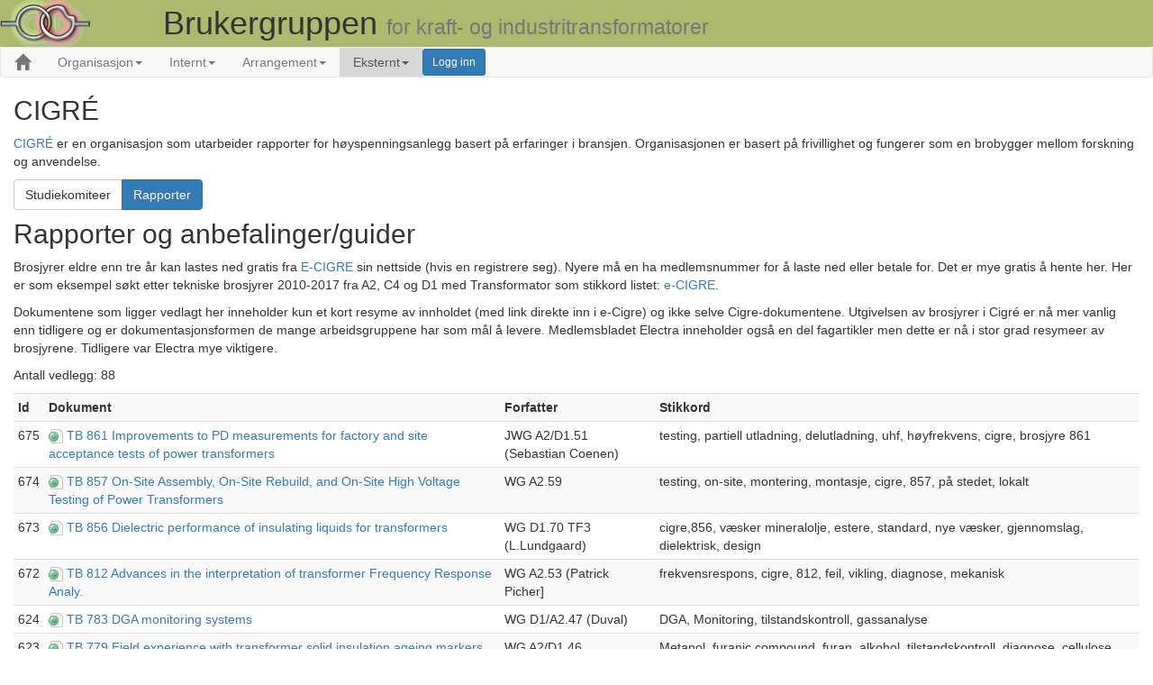

--- FILE ---
content_type: text/html; charset=UTF-8
request_url: https://www.transformatorbruker.org/content_show.php?id=7&activity=24
body_size: 8058
content:
<!DOCTYPE html>
<html lang="no">
  <head>
    <meta charset="utf-8">
    <meta http-equiv="X-UA-Compatible" content="IE=edge">
    <meta name="viewport" content="width=device-width, initial-scale=1">
    <!-- The above 3 meta tags *must* come first in the head; any other head content must come *after* these tags -->
    <meta name="description" content="Transformatorbrukergruppen">
    <meta name="author" content="Høidalen">
    <link rel="shortcut icon" href="images/favicon.ico"/>
    <title>Transformatorbrukergruppen</title>
    <link href="css/bootstrap.css" rel="stylesheet" /> <!-- Bootstrap core CSS -->
    <link href="css/style.css"  rel="stylesheet" media="all" /> <!-- Custom styles for this template -->
    <script src="js/jquery.min.js"></script>
    <script src="js/bootstrap.min.js"></script> 
    <script src="js/ie10-viewport-bug-workaround.js"></script> <!-- IE10 viewport hack for Surface/desktop Windows 8 bug -->
	<script>
	  $(document).ready(function(){$("#menuEksternt").addClass("active"); });  //this turns on an active color of item id="content_table.MenuId"
	</script>
  </head>
<body>
  <div class="header">  
  <table width="100%" border="0">
  <tr>
    <td ><img src="images/logo_ppt_micro.png" width="100px" alt="logo" /></td>
    <td style="vertical-align:middle"><h1>Brukergruppen <small>for kraft- og industritransformatorer</small></h1></td>
  </tr>
  </table>
</div>
<nav class="navbar navbar-default">
  <div class="container-fluid">
    <div class="navbar-header">
      <button type="button" class="navbar-toggle collapsed" data-toggle="collapse" data-target="#navbar" aria-expanded="false" >
        <span class="sr-only">Skjul</span>
        <span class="icon-bar"></span>
        <span class="icon-bar"></span>
        <span class="icon-bar"></span>
      </button>
      <a class="navbar-brand" href="index.php" id="menuHome"><span class="glyphicon glyphicon-home"></span></a>
    </div>
    <div id="navbar" class="collapse navbar-collapse">
      <ul class="nav navbar-nav">
        <li class="dropdown" id="menuOrganisasjon">
          <a href="#" class="dropdown-toggle" data-toggle="dropdown" role="button" aria-expanded="false">Organisasjon<span class="caret"></span></a>
          <ul class="dropdown-menu" role="menu">
            <li><a href="article_news.php" >Nyheter</a></li>
            <li class="divider"></li>
            <li><a href="content_show.php?id=13">Styret</a></li>
            <li><a href="medlemmer.php">Medlemmer</a></li>
			<li><a href="content_show.php?id=12">Vedtekter</a></li>
            <li><a href="content_show.php?id=1">Møtereferater</a></li>
			 <li><a href="content_show.php?id=4">Arbeidsgrupper</a></li>
			<li class="divider"></li>
            <li><a href="content_show.php?id=15">Feilregistrering</a></li> 
          </ul>
        </li>
		<li class="dropdown" id="menuInternt">
          <a href="#" class="dropdown-toggle" data-toggle="dropdown" role="button" aria-expanded="false">Internt<span class="caret"></span></a>
          <ul class="dropdown-menu" role="menu">
            <li><a href="content_show.php?id=5">Håndboka</a></li>
			<li><a href="content_show.php?id=6">Nyhetsbrev</a></li>
			<li><a href="content_show.php?id=10">Anbefalinger</a></li> 
          </ul>
        </li>
		
        <li class="dropdown" id="menuArrangement">
          <a href="#" class="dropdown-toggle" data-toggle="dropdown" role="button" aria-expanded="false">Arrangement<span class="caret"></span></a>
          <ul class="dropdown-menu" role="menu">
            <li><a href="content_show.php?id=2">Brukermøter</a></li>
		   <li><a href="content_show.php?id=3">Temadager</a></li>
          </ul>
        </li>  
        <li class="dropdown" id="menuEksternt">
          <a href="#" class="dropdown-toggle" data-toggle="dropdown" role="button" aria-expanded="false">Eksternt<span class="caret"></span></a>
          <ul class="dropdown-menu" role="menu">
            <li><a href="content_show.php?id=14">Retningslinjer</a></li>
			<li><a href="content_show.php?id=8">IEC standarder</a></li>
			<li><a href="content_show.php?id=7">Cigré arbeid</a></li>
		    
			<li><a href="content_show.php?id=11">FoU</a></li>
			          </ul>
        </li>  
<!--		
        <li class="dropdown" id="MenuFoU">
          <a href="#" class="dropdown-toggle" data-toggle="dropdown" role="button" aria-expanded="false">FoU<span class="caret"></span></a>
          <ul class="dropdown-menu" role="menu">
            <li><a href="content_show.php?id=16">Pågående prosjekter</a></li>
		    <li><a href="content_show.php?id=17">Prosjektforslag</a></li>
			<li><a href="content_show.php?id=15">Tidligere prosjekter</a></li>
          </ul>
        </li>  -->   
          
          
        </ul>
      <button type="button" class="btn btn-primary btn-sm  navbar-btn" onclick="location.href='login.php'" >Logg inn</button>  
        
    </div>
  </div>
</nav>         







<div class="container-fluid"><h2>CIGRÉ</h2><p><a href="http://www.cigre.org">CIGRÉ</a>&nbsp;er en organisasjon som utarbeider rapporter for høyspenningsanlegg basert på erfaringer i bransjen. Organisasjonen er basert på frivillighet og fungerer som en brobygger mellom forskning og anvendelse.</p><div class="btn-group" role="group" aria-label="..."><a class="btn btn-default" href="content_show.php?id=7&activity=53">Studiekomiteer</a><a class="btn btn-primary" href="content_show.php?id=7&activity=24">Rapporter</a></div><p></p><h2>Rapporter og anbefalinger/guider</h2><p>Brosjyrer eldre enn tre år kan lastes ned gratis fra&nbsp;<a href="http://www.e-cigre.org">E-CIGRE</a>&nbsp;sin nettside (hvis en registrere seg). Nyere må en ha medlemsnummer for å laste ned eller betale for. Det er mye gratis å hente her. Her er som eksempel søkt etter&nbsp;tekniske brosjyrer 2010-2017 fra A2, C4 og D1 med Transformator som stikkord listet: <a href="https://e-cigre.org/search_results.asp?page=1&amp;nb_limit=9&amp;keywords_title_ref=Transformer&amp;publication_type=1&amp;publication_year=2017&amp;publication_year=2016&amp;publication_year=2015&amp;publication_year=2014&amp;publication_year=2013&amp;publication_year=2012&amp;publication_year=2011&amp;publication_year=2010&amp;publication_sc=2&amp;publication_sc=12&amp;publication_sc=15">e-CIGRE</a>.</p><p>Dokumentene som ligger vedlagt her inneholder kun et kort resyme av innholdet (med link direkte inn i e-Cigre) og ikke selve Cigre-dokumentene.&nbsp;Utgivelsen av brosjyrer i Cigré er nå mer vanlig enn tidligere og er dokumentasjonsformen de mange arbeidsgruppene har som mål å levere. Medlemsbladet Electra inneholder også en del fagartikler men dette er nå i stor grad resymeer av brosjyrene. Tidligere var Electra mye viktigere.</p><p class="clearfix">Antall vedlegg: 88</p><table class="table table-condensed table-striped" ><tr><th>Id</th><th>Dokument</th><th>Forfatter</th><th>Stikkord</th></tr><tr><td>675</td><td><img src="images/tree/html.png" align="middle"/> <a href="attachment_get.php?id=675" target= "_blank" title="testing, partiell utladning, delutladning, uhf, høyfrekvens, cigre, brosjyre 861">TB 861 Improvements to PD measurements for factory and site acceptance tests of power transformers</a></td><td>JWG A2/D1.51 (Sebastian Coenen)</td><td>testing, partiell utladning, delutladning, uhf, høyfrekvens, cigre, brosjyre 861</td></tr><tr><td>674</td><td><img src="images/tree/html.png" align="middle"/> <a href="attachment_get.php?id=674" target= "_blank" title="testing, on-site, montering, montasje, cigre, 857, på stedet, lokalt">TB 857 On-Site Assembly, On-Site Rebuild, and On-Site High Voltage Testing of Power Transformers</a></td><td>WG A2.59</td><td>testing, on-site, montering, montasje, cigre, 857, på stedet, lokalt</td></tr><tr><td>673</td><td><img src="images/tree/html.png" align="middle"/> <a href="attachment_get.php?id=673" target= "_blank" title="cigre,856, væsker mineralolje, estere, standard, nye væsker, gjennomslag, dielektrisk, design">TB 856 Dielectric performance of insulating liquids for transformers</a></td><td>WG D1.70 TF3 (L.Lundgaard)</td><td>cigre,856, væsker mineralolje, estere, standard, nye væsker, gjennomslag, dielektrisk, design</td></tr><tr><td>672</td><td><img src="images/tree/html.png" align="middle"/> <a href="attachment_get.php?id=672" target= "_blank" title="frekvensrespons, cigre, 812, feil, vikling, diagnose, mekanisk">TB 812 Advances in the interpretation of transformer Frequency Response Analy.</a></td><td>WG A2.53 (Patrick Picher]</td><td>frekvensrespons, cigre, 812, feil, vikling, diagnose, mekanisk</td></tr><tr><td>624</td><td><img src="images/tree/html.png" align="middle"/> <a href="attachment_get.php?id=624" target= "_blank" title="DGA, Monitoring, tilstandskontroll, gassanalyse">TB 783 DGA monitoring systems</a></td><td>WG D1/A2.47 (Duval)</td><td>DGA, Monitoring, tilstandskontroll, gassanalyse</td></tr><tr><td>623</td><td><img src="images/tree/html.png" align="middle"/> <a href="attachment_get.php?id=623" target= "_blank" title="Metanol, furanic compound, furan, alkohol, tilstandskontroll, diagnose, cellulose, papir">TB 779 Field experience with transformer solid insulation ageing markers</a></td><td>WG A2/D1.46 </td><td>Metanol, furanic compound, furan, alkohol, tilstandskontroll, diagnose, cellulose, papir</td></tr><tr><td>622</td><td><img src="images/tree/html.png" align="middle"/> <a href="attachment_get.php?id=622" target= "_blank" title="Gassanalyse, diagnose, DGA">TB 771 Advances in DGA interpretation</a></td><td>WG D1/A2.47 (Duval)</td><td>Gassanalyse, diagnose, DGA</td></tr><tr><td>621</td><td><img src="images/tree/html.png" align="middle"/> <a href="attachment_get.php?id=621" target= "_blank" title="Korrosjon, skruer mutter, tank">TB 765 Understanding and mitigating corrosion</a></td><td>WG D1.71</td><td>Korrosjon, skruer mutter, tank</td></tr><tr><td>620</td><td><img src="images/tree/html.png" align="middle"/> <a href="attachment_get.php?id=620" target= "_blank" title="Vedlikehold, forvaltning, diagnose, tilstandskontroll">TB 761 Condition assessment of power transformers</a></td><td>WG A2.49</td><td>Vedlikehold, forvaltning, diagnose, tilstandskontroll</td></tr><tr><td>609</td><td><img src="images/tree/html.png" align="middle"/> <a href="attachment_get.php?id=609" target= "_blank" title="755, cigre, gjennomføringer">TB 755 Transformer bushing reliability</a></td><td>WG A2.43</td><td>755, cigre, gjennomføringer</td></tr><tr><td>619</td><td><img src="images/tree/html.png" align="middle"/> <a href="attachment_get.php?id=619" target= "_blank" title="Fuktmåling, hydran, vaisala, solid-state, sensor, fuktsensor, diagnose">TB 741 Moisture measurement and assessment in transformer insulation</a></td><td>WG D1.51</td><td>Fuktmåling, hydran, vaisala, solid-state, sensor, fuktsensor, diagnose</td></tr><tr><td>618</td><td><img src="images/tree/html.png" align="middle"/> <a href="attachment_get.php?id=618" target= "_blank" title="papir, cellulose, aldring, diagnose, levetid, DP">TB 738 Ageing of liquid impregnated cellulose for power transformers</a></td><td>WG D1.53 ( Lundgaard)</td><td>papir, cellulose, aldring, diagnose, levetid, DP</td></tr><tr><td>617</td><td><img src="images/tree/html.png" align="middle"/> <a href="attachment_get.php?id=617" target= "_blank" title="Skroting, feil, analyse papirprøve, aldring">TB 735 Transformer Post-mortem Analysis</a></td><td>WG A2.45 (Lessard)</td><td>Skroting, feil, analyse papirprøve, aldring</td></tr><tr><td>549</td><td><img src="images/tree/html.png" align="middle"/> <a href="attachment_get.php?id=549" target= "_blank" title="676, cigre, brosjyre, PD, partial discharge, measurements, FAT, on-site">TB 676 Partial discharges in transformers</a></td><td>WG D1.29</td><td>676, cigre, brosjyre, PD, partial discharge, measurements, FAT, on-site</td></tr><tr><td>519</td><td><img src="images/tree/html.png" align="middle"/> <a href="attachment_get.php?id=519" target= "_blank" title="673, cigre, brosjyre, transportation">TB 673 Guide on transformer transportation</a></td><td>WG A2.42 (Mjelve)</td><td>673, cigre, brosjyre, transportation</td></tr><tr><td>548</td><td><img src="images/tree/html.png" align="middle"/> <a href="attachment_get.php?id=548" target= "_blank" title="659, cigre, brosjyre, thermal, modeling, recommendations">TB 659 Transformer thermal modelling</a></td><td>WG A2.38 (Susa)</td><td>659, cigre, brosjyre, thermal, modeling, recommendations</td></tr><tr><td>521</td><td><img src="images/tree/html.png" align="middle"/> <a href="attachment_get.php?id=521" target= "_blank" title="655, cigre, brosjyre, shunt reactor, oil, management, monitoring">TB 655 Technology and utilisation of oil-immersed shunt reactors</a></td><td>WG A2.48 </td><td>655, cigre, brosjyre, shunt reactor, oil, management, monitoring</td></tr><tr><td>520</td><td><img src="images/tree/html.png" align="middle"/> <a href="attachment_get.php?id=520" target= "_blank" title="646, cigre, brosjyre, hvdc, oil, coductivity">TB 646 HVDC transformer insulation: Oil conductivity</a></td><td>JWG A2/D1.41 (Kuechler)</td><td>646, cigre, brosjyre, hvdc, oil, coductivity</td></tr><tr><td>454</td><td><img src="images/tree/html.png" align="middle"/> <a href="attachment_get.php?id=454" target= "_blank" title="642, cigre, brosjyre, feil, feilstatistikk, statistikk, brann, eksplosjon, feilårsak, feilmode">TB 642 Transformer reliability survey</a></td><td>WG A2.37 (Rajotte)</td><td>642, cigre, brosjyre, feil, feilstatistikk, statistikk, brann, eksplosjon, feilårsak, feilmode</td></tr><tr><td>517</td><td><img src="images/tree/html.png" align="middle"/> <a href="attachment_get.php?id=517" target= "_blank" title="630, cigre, brosjyre, monitoring, tilstandskontroll, overvåking, diagnose, sensor, sensorer">TB 630 Guide on transformer intelligent condition monitoring (TICM) systems</a></td><td>WG A2.44</td><td>630, cigre, brosjyre, monitoring, tilstandskontroll, overvåking, diagnose, sensor, sensorer</td></tr><tr><td>518</td><td><img src="images/tree/html.png" align="middle"/> <a href="attachment_get.php?id=518" target= "_blank" title="625, cigre, brosjyre, kobbersulfid, kobber, korrosjon, korrosivitet, regenerering">TB 625 Copper sulphide long term mitigation and risk assessment</a></td><td>WG A2.40</td><td>625, cigre, brosjyre, kobbersulfid, kobber, korrosjon, korrosivitet, regenerering</td></tr><tr><td>551</td><td><img src="images/tree/html.png" align="middle"/> <a href="attachment_get.php?id=551" target= "_blank" title="577A, cigre, brosjyre, system interaction, high frequency transients, resonance">TB 577A Electrical transient interaction between transformers and the power syst</a></td><td>JWG A2/C4.39</td><td>577A, cigre, brosjyre, system interaction, high frequency transients, resonance</td></tr><tr><td>552</td><td><img src="images/tree/html.png" align="middle"/> <a href="attachment_get.php?id=552" target= "_blank" title="577B, cigre, brosjyre, resonance, examples">TB 577B Electrical transient interaction between transformers and the power syst</a></td><td>JWG A2/C4.39</td><td>577B, cigre, brosjyre, resonance, examples</td></tr><tr><td>550</td><td><img src="images/tree/html.png" align="middle"/> <a href="attachment_get.php?id=550" target= "_blank" title="568, cigre, brosjyre, energization">TB  568 Transformer Energization in Power Systems: A Study Guide</a></td><td>WG C4.307</td><td>568, cigre, brosjyre, energization</td></tr><tr><td>525</td><td><img src="images/tree/html.png" align="middle"/> <a href="attachment_get.php?id=525" target= "_blank" title="537,cigre, brosjyre, brann, eksplosjon, risiko, tiltak, slukking">TB 537 Guide for Transformer Fire Safety Practices</a></td><td>WG A2.33</td><td>537,cigre, brosjyre, brann, eksplosjon, risiko, tiltak, slukking</td></tr><tr><td>524</td><td><img src="images/tree/html.png" align="middle"/> <a href="attachment_get.php?id=524" target= "_blank" title="530, cigre, brosjyre, anskaffelse, innkjøp, fabrikk, kvalifisering">TB 530 Transformer Procurement Process: Guide to the Assessment of the Capabilit</a></td><td>WG A2.36</td><td>530, cigre, brosjyre, anskaffelse, innkjøp, fabrikk, kvalifisering</td></tr><tr><td>523</td><td><img src="images/tree/html.png" align="middle"/> <a href="attachment_get.php?id=523" target= "_blank" title="529, cigre, brosjyre, anskaffelse, innkjøp, design review, konstruksjonsgjennomgang">TB 529 Transformer Procurement Process: Guide to Design Review for Power Transfo</a></td><td>WG A2.36</td><td>529, cigre, brosjyre, anskaffelse, innkjøp, design review, konstruksjonsgjennomgang</td></tr><tr><td>522</td><td><img src="images/tree/html.png" align="middle"/> <a href="attachment_get.php?id=522" target= "_blank" title="528, cigre, brosjyre, anskaffelse, spesifikasjon, innkjøp">TB 528 Transformer Procurement Process: Guide to Preparation of Specifications f</a></td><td>WG A2.36</td><td>528, cigre, brosjyre, anskaffelse, spesifikasjon, innkjøp</td></tr><tr><td>616</td><td><img src="images/tree/html.png" align="middle"/> <a href="attachment_get.php?id=616" target= "_blank" title="Isolervæske, væske, olje, ester, aldring oxidasjon">TB 526 Oxidation Stability of Insulating Liquids</a></td><td>WG D1.30 (Höhlein)</td><td>Isolervæske, væske, olje, ester, aldring oxidasjon</td></tr><tr><td>615</td><td><img src="images/tree/html.png" align="middle"/> <a href="attachment_get.php?id=615" target= "_blank" title="Lessard, papiraldring. diagnose, furan, tilstandskontroll">TB 494 Furanic Compound for Diagnosis</a></td><td>WG D1.03 (Lessard)</td><td>Lessard, papiraldring. diagnose, furan, tilstandskontroll</td></tr><tr><td>526</td><td><img src="images/tree/html.png" align="middle"/> <a href="attachment_get.php?id=526" target= "_blank" title="445, cigre, brosjyre, vedlikehold, test, levetid, diagnose">TB 445 Guide for Transformer Maintenance</a></td><td>WG A2.34, Rajotte</td><td>445, cigre, brosjyre, vedlikehold, test, levetid, diagnose</td></tr><tr><td>540</td><td><img src="images/tree/html.png" align="middle"/> <a href="attachment_get.php?id=540" target= "_blank" title="443, gassanalyse, dga, trinnkopler, feil, diagnose, olje, cigre, brosjyre">TB 443 DGA in Non-Mineral Oils and Load Tap Changers and Improved DGA Diagnosis </a></td><td>WG D1.32</td><td>443, gassanalyse, dga, trinnkopler, feil, diagnose, olje, cigre, brosjyre</td></tr><tr><td>527</td><td><img src="images/tree/html.png" align="middle"/> <a href="attachment_get.php?id=527" target= "_blank" title="436, olje, væske, ester, isolasjon, spesifikasjon, material, materialer, cigre, brosjyre">TB 436 Experiences in Service with New Insulating Liquids</a></td><td>WG A2.35</td><td>436, olje, væske, ester, isolasjon, spesifikasjon, material, materialer, cigre, brosjyre</td></tr><tr><td>531</td><td><img src="images/tree/html.png" align="middle"/> <a href="attachment_get.php?id=531" target= "_blank" title="414, cellulose, fukt, måling, materialer, diagnose, respons, vikling, tilstand, cigre, brosjyre">TB 414 Dielectric Response Diagnoses for Transformer Windings</a></td><td>WG D1.01, Gubanski</td><td>414, cellulose, fukt, måling, materialer, diagnose, respons, vikling, tilstand, cigre, brosjyre</td></tr><tr><td>547</td><td><img src="images/tree/html.png" align="middle"/> <a href="attachment_get.php?id=547" target= "_blank" title="409, DGA, Gass, overvåking, olje, tilstandskontroll, cigre, brosjyre">TB 409 Report on Gas Monitors for Oil-Filled Electrical Equipment</a></td><td>WG D1.01, Duval</td><td>409, DGA, Gass, overvåking, olje, tilstandskontroll, cigre, brosjyre</td></tr><tr><td>529</td><td><img src="images/tree/html.png" align="middle"/> <a href="attachment_get.php?id=529" target= "_blank" title="413, olje, aldring, levetid, vedlikehold, regenerering, pcb, inhibitor, cigre, brosjyre">TB 413 Insulating Oil Reclamation and Dechlorination</a></td><td>WG D1.01, Pahlavanpour</td><td>413, olje, aldring, levetid, vedlikehold, regenerering, pcb, inhibitor, cigre, brosjyre</td></tr><tr><td>546</td><td><img src="images/tree/html.png" align="middle"/> <a href="attachment_get.php?id=546" target= "_blank" title="393, termisk, aldring, temperatur, prøving, cigre, brosjyre">TB 393 Thermal Performance of Transformers</a></td><td>WG A2.24, Declerq</td><td>393, termisk, aldring, temperatur, prøving, cigre, brosjyre</td></tr><tr><td>539</td><td><img src="images/tree/html.png" align="middle"/> <a href="attachment_get.php?id=539" target= "_blank" title="378, diagnose, feil, feilmode, koppersulfid, olje, material, cigre, brosjyre">TB 378 Copper Sulphide in Transformer Insulation</a></td><td>WG A2.32, Dahlund</td><td>378, diagnose, feil, feilmode, koppersulfid, olje, material, cigre, brosjyre</td></tr><tr><td>542</td><td><img src="images/tree/html.png" align="middle"/> <a href="attachment_get.php?id=542" target= "_blank" title="349, fukt, vann, solid-state, sensor, karl fisher, olje, cellulose, cigre, brosjyre">TB 349 Moisture Equilibrium and Moisture Migration within Transformer Insulation</a></td><td>WG A2.30, Sokolov</td><td>349, fukt, vann, solid-state, sensor, karl fisher, olje, cellulose, cigre, brosjyre</td></tr><tr><td>545</td><td><img src="images/tree/html.png" align="middle"/> <a href="attachment_get.php?id=545" target= "_blank" title="343, tilstandskontroll, spesifikasjon, cigre, brosjyre">TB 343 Recommendations for Condition Monitoring and Condition Assessment Facilit</a></td><td>WG A2.27</td><td>343, tilstandskontroll, spesifikasjon, cigre, brosjyre</td></tr><tr><td>541</td><td><img src="images/tree/html.png" align="middle"/> <a href="attachment_get.php?id=541" target= "_blank" title="342, vikling, buckling, forskyvning, kortslutning, diagnose, FRA, fra, cigre, brosjyre">TB 342 Mechanical-Condition Assessment of Transformer Windings using Frequency R</a></td><td>WG A2.26</td><td>342, vikling, buckling, forskyvning, kortslutning, diagnose, FRA, fra, cigre, brosjyre</td></tr><tr><td>536</td><td><img src="images/tree/html.png" align="middle"/> <a href="attachment_get.php?id=536" target= "_blank" title="323, cellulose, aldring papir, oppgradert, diagnose, levetid, vedlikehold, fukt, cigre, brosjyre">TB 323 Ageing of cellulose in mineral-oil insulated transformers</a></td><td>TF D1.01.10, Lundgaard</td><td>323, cellulose, aldring papir, oppgradert, diagnose, levetid, vedlikehold, fukt, cigre, brosjyre</td></tr><tr><td>543</td><td><img src="images/tree/html.png" align="middle"/> <a href="attachment_get.php?id=543" target= "_blank" title="296, Tilstandskontroll, DGA, gassanalyse, feil, tolking, cigre, brosjyre">TB 296 Recent developments on the interpretation of dissolved gas analysis in tr</a></td><td> JTF D1.02/A2.11</td><td>296, Tilstandskontroll, DGA, gassanalyse, feil, tolking, cigre, brosjyre</td></tr><tr><td>532</td><td><img src="images/tree/html.png" align="middle"/> <a href="attachment_get.php?id=532" target= "_blank" title="254, cellulose, fukt, måling, materialer, diagnose, respons, vikling, tilstand, cigre, brosjyre">TB 254 Dielectric response methods for diagnostics of power transformers</a></td><td>TF D1.01.09, Gubanski</td><td>254, cellulose, fukt, måling, materialer, diagnose, respons, vikling, tilstand, cigre, brosjyre</td></tr><tr><td>537</td><td><img src="images/tree/html.png" align="middle"/> <a href="attachment_get.php?id=537" target= "_blank" title="240, HVDC, likeretter, feil, drift, test, prøving, materialer, cigre, brosjyre">TB 240 Analysis of HVDC thyristor converter transformer performance</a></td><td>JTF B4.04/A2.01</td><td>240, HVDC, likeretter, feil, drift, test, prøving, materialer, cigre, brosjyre</td></tr><tr><td>515</td><td><img src="images/tree/html.png" align="middle"/> <a href="attachment_get.php?id=515" target= "_blank" title="248, økonomi, investering, asset management, risiko, risk, spesifikasjon, innkjøp, drift, vedlikehold, cigre, brosjyre">TB 248 Economics of transformer management</a></td><td>WG A2.20, Boss</td><td>248, økonomi, investering, asset management, risiko, risk, spesifikasjon, innkjøp, drift, vedlikehold, cigre, brosjyre</td></tr><tr><td>538</td><td><img src="images/tree/html.png" align="middle"/> <a href="attachment_get.php?id=538" target= "_blank" title="227, levetid, feilmode, diagnose, aldring, cigre, brosjyre">TB 227 Life management techniques for power transformers</a></td><td>WG A2.18, Sokolov</td><td>227, levetid, feilmode, diagnose, aldring, cigre, brosjyre</td></tr><tr><td>516</td><td><img src="images/tree/html.png" align="middle"/> <a href="attachment_get.php?id=516" target= "_blank" title="211, levetid, feil, statistikk, cigre, brosjyre">TB 211 General overview on experience feedback methods in the field of el. equip</a></td><td> JTF 23/12/13/21/22.16</td><td>211, levetid, feil, statistikk, cigre, brosjyre</td></tr><tr><td>544</td><td><img src="images/tree/html.png" align="middle"/> <a href="attachment_get.php?id=544" target= "_blank" title="209, kortslutning, design, cigre, brosjyre">TB 209 The short circuit performance of power transformers</a></td><td>WG 12.19</td><td>209, kortslutning, design, cigre, brosjyre</td></tr><tr><td>534</td><td><img src="images/tree/html.png" align="middle"/> <a href="attachment_get.php?id=534" target= "_blank" title="204, spesifikasjon, innkjøp, design, cigre, brosjyre">TB 204 Guidelines for conducting design reviews for transformers 100 MVA and 123</a></td><td>WG 12.22</td><td>204, spesifikasjon, innkjøp, design, cigre, brosjyre</td></tr><tr><td>530</td><td><img src="images/tree/html.png" align="middle"/> <a href="attachment_get.php?id=530" target= "_blank" title="170, statisk, isolasjon, material, cigre, brosjyre">TB 170 Static electrification in power transformers</a></td><td>JWG 12/15.13, Praxl</td><td>170, statisk, isolasjon, material, cigre, brosjyre</td></tr><tr><td>535</td><td><img src="images/tree/html.png" align="middle"/> <a href="attachment_get.php?id=535" target= "_blank" title="157, olje, material, materialer, partikler, holdfasthet, cigre, brosjyre">TB 157 Effect of particles on transformer dielectric strength</a></td><td>WG 12.17</td><td>157, olje, material, materialer, partikler, holdfasthet, cigre, brosjyre</td></tr><tr><td>533</td><td><img src="images/tree/html.png" align="middle"/> <a href="attachment_get.php?id=533" target= "_blank" title="156, spesifikasjon, innkjøp, cigre, brosjyre">TB 156 Guide for customers specifications for transformers 100 MVA and 123 kV an</a></td><td>WG 12.15</td><td>156, spesifikasjon, innkjøp, cigre, brosjyre</td></tr><tr><td>275</td><td><img src="images/tree/pdf.png" align="middle"/> <a href="attachment_get.php?id=275" target= "_blank" title="Cigre, gamle, eldre, diverse">Eldre Cigre rapporter</a></td><td></td><td>Cigre, gamle, eldre, diverse</td></tr><tr><td>248</td><td><img src="images/tree/pdf.png" align="middle"/> <a href="attachment_get.php?id=248" target= "_blank" title="test, prøving, spenning, isolasjon, cigre, electra">Experiences of the new dielectric tests (IEC Pub. 76-3) for power transformers</a></td><td>Lampe</td><td>test, prøving, spenning, isolasjon, cigre, electra</td></tr><tr><td>247</td><td><img src="images/tree/pdf.png" align="middle"/> <a href="attachment_get.php?id=247" target= "_blank" title="termisk, temperatur, hot-spot, h-faktor, cigre, electra">Experimental determination of power transformer hot-spot factor</a></td><td></td><td>termisk, temperatur, hot-spot, h-faktor, cigre, electra</td></tr><tr><td>243</td><td><img src="images/tree/pdf.png" align="middle"/> <a href="attachment_get.php?id=243" target= "_blank" title="levetid, risiko, tilstand, tilstandskontroll, cigre, electra">Guide on transformer lifetime data management</a></td><td></td><td>levetid, risiko, tilstand, tilstandskontroll, cigre, electra</td></tr><tr><td>241</td><td><img src="images/tree/pdf.png" align="middle"/> <a href="attachment_get.php?id=241" target= "_blank" title="lyd, støy, hvdc, HVDC, harmonisk, cigre, electra">HVDC converter transformer noise considerations</a></td><td></td><td>lyd, støy, hvdc, HVDC, harmonisk, cigre, electra</td></tr><tr><td>240</td><td><img src="images/tree/pdf.png" align="middle"/> <a href="attachment_get.php?id=240" target= "_blank" title="hvdc, HVDC, spesifikasjon, driftserfaring, cigre, electra">HVDC current transformers. A review of specification content</a></td><td></td><td>hvdc, HVDC, spesifikasjon, driftserfaring, cigre, electra</td></tr><tr><td>239</td><td><img src="images/tree/pdf.png" align="middle"/> <a href="attachment_get.php?id=239" target= "_blank" title="termisk, temperatur, prøving, måling, beregning, heat-run, cigre, electra">Heat-run test procedure for power transformers</a></td><td></td><td>termisk, temperatur, prøving, måling, beregning, heat-run, cigre, electra</td></tr><tr><td>238</td><td><img src="images/tree/pdf.png" align="middle"/> <a href="attachment_get.php?id=238" target= "_blank" title="impulse, test, prøving, innkjøp, spesifikasjon, cigre, electra">Impulse test procedure for power transformers</a></td><td></td><td>impulse, test, prøving, innkjøp, spesifikasjon, cigre, electra</td></tr><tr><td>250</td><td><img src="images/tree/pdf.png" align="middle"/> <a href="attachment_get.php?id=250" target= "_blank" title="magnetisme, geomagnetisme, solstorm, strømmer, induserte strømmer, cigre, electra">Effects of geomagnetically induced currents on power transformers</a></td><td></td><td>magnetisme, geomagnetisme, solstorm, strømmer, induserte strømmer, cigre, electra</td></tr><tr><td>263</td><td><img src="images/tree/pdf.png" align="middle"/> <a href="attachment_get.php?id=263" target= "_blank" title="feil, drift, statistikk, cigre, electra">An international survey on failures in large power transformers</a></td><td>Bossi</td><td>feil, drift, statistikk, cigre, electra</td></tr><tr><td>261</td><td><img src="images/tree/pdf.png" align="middle"/> <a href="attachment_get.php?id=261" target= "_blank" title="hot-spot, h-faktor, termisk, temperatur, beregning, cigre, electra">Analytical determination of transformer windings hot-spot factor</a></td><td></td><td>hot-spot, h-faktor, termisk, temperatur, beregning, cigre, electra</td></tr><tr><td>260</td><td><img src="images/tree/pdf.png" align="middle"/> <a href="attachment_get.php?id=260" target= "_blank" title="kortslutning, vikling, design, beregning, cigre, electra">Calcultation of short-circuit forces in transformers</a></td><td></td><td>kortslutning, vikling, design, beregning, cigre, electra</td></tr><tr><td>259</td><td><img src="images/tree/pdf.png" align="middle"/> <a href="attachment_get.php?id=259" target= "_blank" title="HVDC, hvdc, likeretter, impedans, isolasjon, innkjøp, spesifikasjon. cigre, electra">Consideration of impedance and tolerances for HVDC converter transformer</a></td><td></td><td>HVDC, hvdc, likeretter, impedans, isolasjon, innkjøp, spesifikasjon. cigre, electra</td></tr><tr><td>254</td><td><img src="images/tree/pdf.png" align="middle"/> <a href="attachment_get.php?id=254" target= "_blank" title="hot-spot, termisk, temperatur, måling, sensor, heat-run, electra">Direct measurement of the hot-spot temperature of transformers</a></td><td></td><td>hot-spot, termisk, temperatur, måling, sensor, heat-run, electra</td></tr><tr><td>253</td><td><img src="images/tree/pdf.png" align="middle"/> <a href="attachment_get.php?id=253" target= "_blank" title="olje, feil, skade, DGA, dga, gassanlyse, cigre, electra">Dissolved gas analysis during heat run tests on power transformers</a></td><td></td><td>olje, feil, skade, DGA, dga, gassanlyse, cigre, electra</td></tr><tr><td>237</td><td><img src="images/tree/pdf.png" align="middle"/> <a href="attachment_get.php?id=237" target= "_blank" title="hvdc, HVDC feil, driftserfaring, test, prøving, cigre, electra">In-service performance of HVDC converter transformers and oil-cooled</a></td><td></td><td>hvdc, HVDC feil, driftserfaring, test, prøving, cigre, electra</td></tr><tr><td>218</td><td><img src="images/tree/pdf.png" align="middle"/> <a href="attachment_get.php?id=218" target= "_blank" title="vfto, fast, transient, overspenning, isolasjon, SF6, electra">Study of very fast transient overvoltages in transformers (VFTO)</a></td><td>Henriksen</td><td>vfto, fast, transient, overspenning, isolasjon, SF6, electra</td></tr><tr><td>217</td><td><img src="images/tree/pdf.png" align="middle"/> <a href="attachment_get.php?id=217" target= "_blank" title="termisk, temperatur, overlast, last, cigre, electra">Survey of power transformer overload field practices</a></td><td>Henriksen</td><td>termisk, temperatur, overlast, last, cigre, electra</td></tr><tr><td>216</td><td><img src="images/tree/pdf.png" align="middle"/> <a href="attachment_get.php?id=216" target= "_blank" title="hvdc, test, resistivitet, prøving, cigre, electra">The relationship between test and service stresses as a function of resistivity </a></td><td>Lindroth</td><td>hvdc, test, resistivitet, prøving, cigre, electra</td></tr><tr><td>213</td><td><img src="images/tree/pdf.png" align="middle"/> <a href="attachment_get.php?id=213" target= "_blank" title="prøving, termisk, varme, temperatur, cigre, electra">Thermal aspects of transformers WG 12.09 (1995)</a></td><td></td><td>prøving, termisk, varme, temperatur, cigre, electra</td></tr><tr><td>212</td><td><img src="images/tree/pdf.png" align="middle"/> <a href="attachment_get.php?id=212" target= "_blank" title="støy, lyd, cigre, electra">Transformer noise- determination of sound power level using the sound</a></td><td></td><td>støy, lyd, cigre, electra</td></tr><tr><td>211</td><td><img src="images/tree/pdf.png" align="middle"/> <a href="attachment_get.php?id=211" target= "_blank" title="overspenning, varistor, cigre, electra">Use of ZnO varistors in transformers</a></td><td>Baehr</td><td>overspenning, varistor, cigre, electra</td></tr><tr><td>210</td><td><img src="images/tree/pdf.png" align="middle"/> <a href="attachment_get.php?id=210" target= "_blank" title="utladning, pd, cigre, electra">Volt-time relationship for PD inception in oil paper insulation</a></td><td>Yakov</td><td>utladning, pd, cigre, electra</td></tr><tr><td>209</td><td><img src="images/tree/pdf.png" align="middle"/> <a href="attachment_get.php?id=209" target= "_blank" title="testing, hvdc, spenning, cigre, electra">Voltage test on transformers and smoothing reactors for HVDC transmission</a></td><td>Wahlstrøm</td><td>testing, hvdc, spenning, cigre, electra</td></tr><tr><td>221</td><td><img src="images/tree/pdf.png" align="middle"/> <a href="attachment_get.php?id=221" target= "_blank" title="utladning, pd, test, prøving, cigre, electra">Recommendations for measurement of partial discharges in transformers</a></td><td></td><td>utladning, pd, test, prøving, cigre, electra</td></tr><tr><td>234</td><td><img src="images/tree/pdf.png" align="middle"/> <a href="attachment_get.php?id=234" target= "_blank" title="levetid, termisk, cellulose, aldring, temperatur, cigre, electra">Lifetime evaluation of transformers</a></td><td></td><td>levetid, termisk, cellulose, aldring, temperatur, cigre, electra</td></tr><tr><td>233</td><td><img src="images/tree/pdf.png" align="middle"/> <a href="attachment_get.php?id=233" target= "_blank" title="tap, hvdc, HVDC, likeretter, beregning, electra">Load losses in HVDC converter transformers</a></td><td></td><td>tap, hvdc, HVDC, likeretter, beregning, electra</td></tr><tr><td>232</td><td><img src="images/tree/pdf.png" align="middle"/> <a href="attachment_get.php?id=232" target= "_blank" title="utladning, pd, PD, prøving, testing, diagnose, cigre, electra">Measurement of partial discharges in transformers</a></td><td></td><td>utladning, pd, PD, prøving, testing, diagnose, cigre, electra</td></tr><tr><td>230</td><td><img src="images/tree/pdf.png" align="middle"/> <a href="attachment_get.php?id=230" target= "_blank" title="spenningsregulering, auto, autotransformator, trinnkopler, cigre, electra">Methods and means of voltage regulation of large transformers</a></td><td>Heller</td><td>spenningsregulering, auto, autotransformator, trinnkopler, cigre, electra</td></tr><tr><td>228</td><td><img src="images/tree/pdf.png" align="middle"/> <a href="attachment_get.php?id=228" target= "_blank" title="termisk, temperatur, last, belasting, overlast, cigre, electra">Overloading and loading limitations of large transformers</a></td><td>Long</td><td>termisk, temperatur, last, belasting, overlast, cigre, electra</td></tr><tr><td>227</td><td><img src="images/tree/pdf.png" align="middle"/> <a href="attachment_get.php?id=227" target= "_blank" title="spenning test, utladning, PD,prøving, cigre, electra">Power frequency voltage tests on transformers with partial discharge measurement</a></td><td></td><td>spenning test, utladning, PD,prøving, cigre, electra</td></tr><tr><td>226</td><td><img src="images/tree/pdf.png" align="middle"/> <a href="attachment_get.php?id=226" target= "_blank" title="høy, effekt, testi, prøving, electra">Problems concerning power transformers of very high rated powers</a></td><td></td><td>høy, effekt, testi, prøving, electra</td></tr><tr><td>225</td><td><img src="images/tree/pdf.png" align="middle"/> <a href="attachment_get.php?id=225" target= "_blank" title="kjerne, tap, cigre, electra">Problems related to cores of transformers and reactors</a></td><td></td><td>kjerne, tap, cigre, electra</td></tr><tr><td>224</td><td><img src="images/tree/pdf.png" align="middle"/> <a href="attachment_get.php?id=224" target= "_blank" title="kjerne, tap, cigre, electra">Problems related to cores of transformers and reactors</a></td><td></td><td>kjerne, tap, cigre, electra</td></tr><tr><td>208</td><td><img src="images/tree/pdf.png" align="middle"/> <a href="attachment_get.php?id=208" target= "_blank" title="termisk, temperatur, cigre, electra">A survey of facts and opinions on the maximum safe operating temperature</a></td><td></td><td>termisk, temperatur, cigre, electra</td></tr></table><p></p></div><footer class="footer hidden-print">
  <table width="100%" border="0"><tr>
  <td >
    <p>Brukergruppen for kraft- og industritransformatorer<br />
   
    </p></td><td width="140px">    
  <img src="images/counter/0.gif" border="0"><img src="images/counter/0.gif" border="0"><img src="images/counter/0.gif" border="0"><img src="images/counter/5.gif" border="0"><img src="images/counter/1.gif" border="0"><img src="images/counter/6.gif" border="0"> <br />Treff siden 2020    
  </td></tr></table>
</footer>
</body>
</html>


--- FILE ---
content_type: text/css
request_url: https://www.transformatorbruker.org/css/style.css
body_size: 770
content:
html {
  position: relative;
  min-height: 100%;
}
body {
  /* Margin bottom by footer height */
  margin-bottom: 0px;
}
.footer {
	position: absolute;
	bottom: -60px;
	width: 100%;
	/* Set the fixed height of the footer here */
    height: 60px;
	background-color: #f5f5f5;
	/*left: -2px;*/
}

.header {
	background: #ADB96E;
}

.header h1, .header aimg {
margin-top:0px;
margin-bottom:0px;
}

blockquote.article {
	/*background-color:#EEE;*/
	border:1px solid #337BB7;
    border-radius:5px;
	padding: 5px;
	margin-left:5px;
	margin-top:5px;
	font-size: 100%;
}
blockquote.comment {
	/*background-color:#EEE;*/
	border:1px solid #ADB96E;
    border-radius:5px;
	padding: 5px;
	margin-left:20px;
	margin-top:5px;
	font-size: 100%;
}

p.error { color:red; }

p.small { font-size: 75%; }

figure
{
	/*text-align: center;*/
	border: solid 1px #ccc;
	border-radius: 2px;
	background: rgba(0,0,0,0.05);
	padding: 10px;
	margin: 10px 20px;
	display: inline-block;
}

figure > figcaption
{
	text-align: center;
	display: block; /* For IE8 */
}

figure.table{
	padding: 10px;
	margin: 0px 0px;
	background: #FFFFFF;
	/*.table-condensed;*/
}
figure.table > table> tr > td {
  padding: 10px;	
}
figure.table > table > tbody > tr:nth-of-type(odd){
	 background-color: #f9f9f9;/*this is zebra-striped */
}
figure.table > table > thead{
	 background-color: #d7f0ff; /*this gives the header color*/
}

figure.image > img {
	width:100%;
}
 
.image-style-align-right {
    max-width: 50%;
    float: right;
    margin-left: var(--ck-image-style-spacing);
}
.image-style-align-left {
    max-width: 50%;
    float: left;
    margin-rigth: var(--ck-image-style-spacing);
}

.image-style-align-center {
  display: block;
  margin-left: auto;
  margin-right: auto;
  max-width: 100%;
}

.image.image_resized {
    max-width: 100%;
}
.image.image_resized {
    display: block;
    box-sizing: border-box;
}

.image.image_resized img {
    width: 100%;
}

.image.image_resized > figcaption {
    display: block;
}
